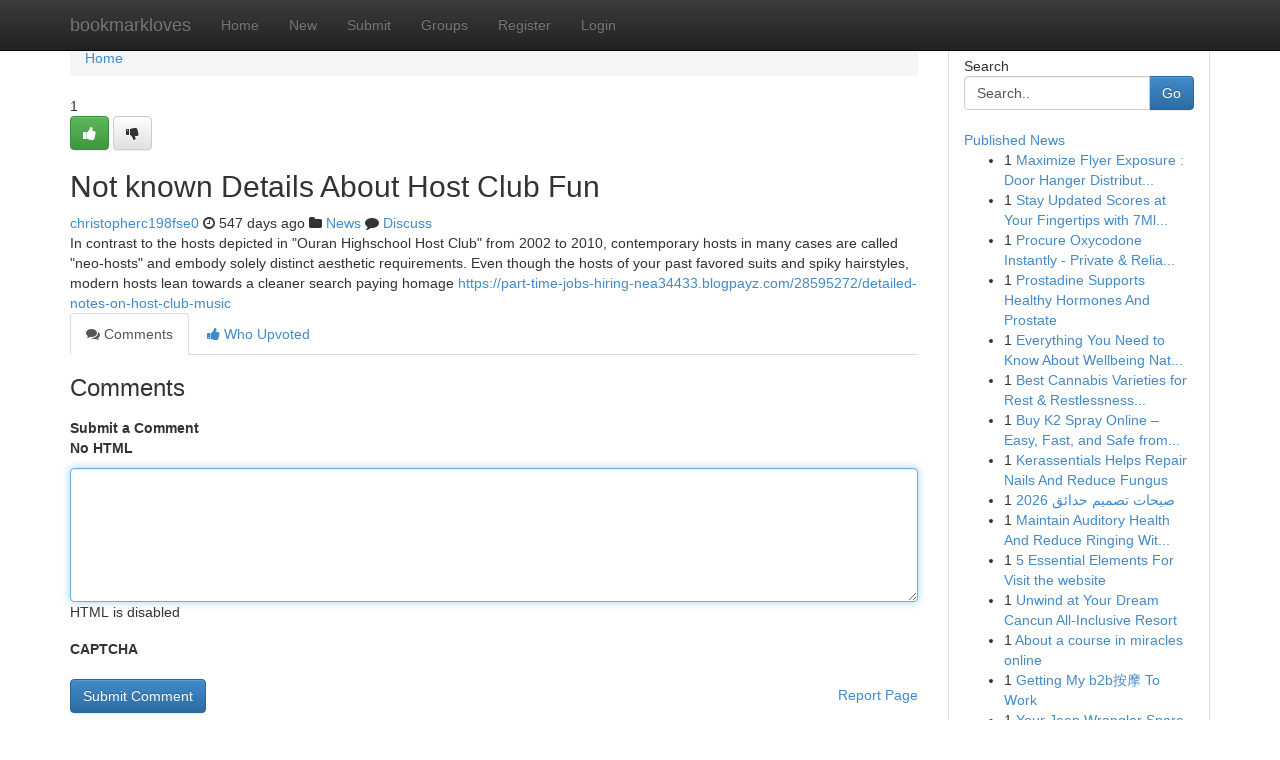

--- FILE ---
content_type: text/html; charset=UTF-8
request_url: https://bookmarkloves.com/story19559362/not-known-details-about-host-club-fun
body_size: 5141
content:
<!DOCTYPE html>
<html class="no-js" dir="ltr" xmlns="http://www.w3.org/1999/xhtml" xml:lang="en" lang="en"><head>

<meta http-equiv="Pragma" content="no-cache" />
<meta http-equiv="expires" content="0" />
<meta http-equiv="Content-Type" content="text/html; charset=UTF-8" />	
<title>Not known Details About Host Club Fun</title>
<link rel="alternate" type="application/rss+xml" title="bookmarkloves.com &raquo; Feeds 1" href="/rssfeeds.php?p=1" />
<link rel="alternate" type="application/rss+xml" title="bookmarkloves.com &raquo; Feeds 2" href="/rssfeeds.php?p=2" />
<link rel="alternate" type="application/rss+xml" title="bookmarkloves.com &raquo; Feeds 3" href="/rssfeeds.php?p=3" />
<link rel="alternate" type="application/rss+xml" title="bookmarkloves.com &raquo; Feeds 4" href="/rssfeeds.php?p=4" />
<link rel="alternate" type="application/rss+xml" title="bookmarkloves.com &raquo; Feeds 5" href="/rssfeeds.php?p=5" />
<link rel="alternate" type="application/rss+xml" title="bookmarkloves.com &raquo; Feeds 6" href="/rssfeeds.php?p=6" />
<link rel="alternate" type="application/rss+xml" title="bookmarkloves.com &raquo; Feeds 7" href="/rssfeeds.php?p=7" />
<link rel="alternate" type="application/rss+xml" title="bookmarkloves.com &raquo; Feeds 8" href="/rssfeeds.php?p=8" />
<link rel="alternate" type="application/rss+xml" title="bookmarkloves.com &raquo; Feeds 9" href="/rssfeeds.php?p=9" />
<link rel="alternate" type="application/rss+xml" title="bookmarkloves.com &raquo; Feeds 10" href="/rssfeeds.php?p=10" />
<meta name="google-site-verification" content="m5VOPfs2gQQcZXCcEfUKlnQfx72o45pLcOl4sIFzzMQ" /><meta name="Language" content="en-us" />
<meta name="viewport" content="width=device-width, initial-scale=1.0">
<meta name="generator" content="Kliqqi" />

          <link rel="stylesheet" type="text/css" href="//netdna.bootstrapcdn.com/bootstrap/3.2.0/css/bootstrap.min.css">
             <link rel="stylesheet" type="text/css" href="https://cdnjs.cloudflare.com/ajax/libs/twitter-bootstrap/3.2.0/css/bootstrap-theme.css">
                <link rel="stylesheet" type="text/css" href="https://cdnjs.cloudflare.com/ajax/libs/font-awesome/4.1.0/css/font-awesome.min.css">
<link rel="stylesheet" type="text/css" href="/templates/bootstrap/css/style.css" media="screen" />

                         <script type="text/javascript" src="https://cdnjs.cloudflare.com/ajax/libs/modernizr/2.6.1/modernizr.min.js"></script>
<script type="text/javascript" src="https://cdnjs.cloudflare.com/ajax/libs/jquery/1.7.2/jquery.min.js"></script>
<style></style>
<link rel="alternate" type="application/rss+xml" title="RSS 2.0" href="/rss"/>
<link rel="icon" href="/favicon.ico" type="image/x-icon"/>
</head>

<body dir="ltr">

<header role="banner" class="navbar navbar-inverse navbar-fixed-top custom_header">
<div class="container">
<div class="navbar-header">
<button data-target=".bs-navbar-collapse" data-toggle="collapse" type="button" class="navbar-toggle">
    <span class="sr-only">Toggle navigation</span>
    <span class="fa fa-ellipsis-v" style="color:white"></span>
</button>
<a class="navbar-brand" href="/">bookmarkloves</a>	
</div>
<span style="display: none;"><a href="/forum">forum</a></span>
<nav role="navigation" class="collapse navbar-collapse bs-navbar-collapse">
<ul class="nav navbar-nav">
<li ><a href="/">Home</a></li>
<li ><a href="/new">New</a></li>
<li ><a href="/submit">Submit</a></li>
                    
<li ><a href="/groups"><span>Groups</span></a></li>
<li ><a href="/register"><span>Register</span></a></li>
<li ><a data-toggle="modal" href="#loginModal">Login</a></li>
</ul>
	

</nav>
</div>
</header>
<!-- START CATEGORIES -->
<div class="subnav" id="categories">
<div class="container">
<ul class="nav nav-pills"><li class="category_item"><a  href="/">Home</a></li></ul>
</div>
</div>
<!-- END CATEGORIES -->
	
<div class="container">
	<section id="maincontent"><div class="row"><div class="col-md-9">

<ul class="breadcrumb">
	<li><a href="/">Home</a></li>
</ul>

<div itemscope itemtype="http://schema.org/Article" class="stories" id="xnews-19559362" >


<div class="story_data">
<div class="votebox votebox-published">

<div itemprop="aggregateRating" itemscope itemtype="http://schema.org/AggregateRating" class="vote">
	<div itemprop="ratingCount" class="votenumber">1</div>
<div id="xvote-3" class="votebutton">
<!-- Already Voted -->
<a class="btn btn-default btn-success linkVote_3" href="/login" title=""><i class="fa fa-white fa-thumbs-up"></i></a>
<!-- Bury It -->
<a class="btn btn-default linkVote_3" href="/login"  title="" ><i class="fa fa-thumbs-down"></i></a>


</div>
</div>
</div>
<div class="title" id="title-3">
<span itemprop="name">

<h2 id="list_title"><span>Not known Details About Host Club Fun</span></h2></span>	
<span class="subtext">

<span itemprop="author" itemscope itemtype="http://schema.org/Person">
<span itemprop="name">
<a href="/user/christopherc198fse0" rel="nofollow">christopherc198fse0</a> 
</span></span>
<i class="fa fa-clock-o"></i>
<span itemprop="datePublished">  547 days ago</span>

<script>
$(document).ready(function(){
    $("#list_title span").click(function(){
		window.open($("#siteurl").attr('href'), '', '');
    });
});
</script>

<i class="fa fa-folder"></i> 
<a href="/groups">News</a>

<span id="ls_comments_url-3">
	<i class="fa fa-comment"></i> <span id="linksummaryDiscuss"><a href="#discuss" class="comments">Discuss</a>&nbsp;</span>
</span> 





</div>
</div>
<span itemprop="articleBody">
<div class="storycontent">
	
<div class="news-body-text" id="ls_contents-3" dir="ltr">
In contrast to the hosts depicted in &quot;Ouran Highschool Host Club&quot; from 2002 to 2010, contemporary hosts in many cases are called &quot;neo-hosts&quot; and embody solely distinct aesthetic requirements. Even though the hosts of your past favored suits and spiky hairstyles, modern hosts lean towards a cleaner search paying homage <a id="siteurl" target="_blank" href="https://part-time-jobs-hiring-nea34433.blogpayz.com/28595272/detailed-notes-on-host-club-music">https://part-time-jobs-hiring-nea34433.blogpayz.com/28595272/detailed-notes-on-host-club-music</a><div class="clearboth"></div> 
</div>
</div><!-- /.storycontent -->
</span>
</div>

<ul class="nav nav-tabs" id="storytabs">
	<li class="active"><a data-toggle="tab" href="#comments"><i class="fa fa-comments"></i> Comments</a></li>
	<li><a data-toggle="tab" href="#who_voted"><i class="fa fa-thumbs-up"></i> Who Upvoted</a></li>
</ul>


<div id="tabbed" class="tab-content">

<div class="tab-pane fade active in" id="comments" >
<h3>Comments</h3>
<a name="comments" href="#comments"></a>
<ol class="media-list comment-list">

<a name="discuss"></a>
<form action="" method="post" id="thisform" name="mycomment_form">
<div class="form-horizontal">
<fieldset>
<div class="control-group">
<label for="fileInput" class="control-label">Submit a Comment</label>
<div class="controls">

<p class="help-inline"><strong>No HTML  </strong></p>
<textarea autofocus name="comment_content" id="comment_content" class="form-control comment-form" rows="6" /></textarea>
<p class="help-inline">HTML is disabled</p>
</div>
</div>


<script>
var ACPuzzleOptions = {
   theme :  "white",
   lang :  "en"
};
</script>

<div class="control-group">
	<label for="input01" class="control-label">CAPTCHA</label>
	<div class="controls">
	<div id="solvemedia_display">
	<script type="text/javascript" src="https://api.solvemedia.com/papi/challenge.script?k=1G9ho6tcbpytfUxJ0SlrSNt0MjjOB0l2"></script>

	<noscript>
	<iframe src="http://api.solvemedia.com/papi/challenge.noscript?k=1G9ho6tcbpytfUxJ0SlrSNt0MjjOB0l2" height="300" width="500" frameborder="0"></iframe><br/>
	<textarea name="adcopy_challenge" rows="3" cols="40"></textarea>
	<input type="hidden" name="adcopy_response" value="manual_challenge"/>
	</noscript>	
</div>
<br />
</div>
</div>

<div class="form-actions">
	<input type="hidden" name="process" value="newcomment" />
	<input type="hidden" name="randkey" value="75578554" />
	<input type="hidden" name="link_id" value="3" />
	<input type="hidden" name="user_id" value="2" />
	<input type="hidden" name="parrent_comment_id" value="0" />
	<input type="submit" name="submit" value="Submit Comment" class="btn btn-primary" />
	<a href="https://remove.backlinks.live" target="_blank" style="float:right; line-height: 32px;">Report Page</a>
</div>
</fieldset>
</div>
</form>
</ol>
</div>
	
<div class="tab-pane fade" id="who_voted">
<h3>Who Upvoted this Story</h3>
<div class="whovotedwrapper whoupvoted">
<ul>
<li>
<a href="/user/christopherc198fse0" rel="nofollow" title="christopherc198fse0" class="avatar-tooltip"><img src="/avatars/Avatar_100.png" alt="" align="top" title="" /></a>
</li>
</ul>
</div>
</div>
</div>
<!-- END CENTER CONTENT -->


</div>

<!-- START RIGHT COLUMN -->
<div class="col-md-3">
<div class="panel panel-default">
<div id="rightcol" class="panel-body">
<!-- START FIRST SIDEBAR -->

<!-- START SEARCH BOX -->
<script type="text/javascript">var some_search='Search..';</script>
<div class="search">
<div class="headline">
<div class="sectiontitle">Search</div>
</div>

<form action="/search" method="get" name="thisform-search" class="form-inline search-form" role="form" id="thisform-search" >

<div class="input-group">

<input type="text" class="form-control" tabindex="20" name="search" id="searchsite" value="Search.." onfocus="if(this.value == some_search) {this.value = '';}" onblur="if (this.value == '') {this.value = some_search;}"/>

<span class="input-group-btn">
<button type="submit" tabindex="21" class="btn btn-primary custom_nav_search_button" />Go</button>
</span>
</div>
</form>

<div style="clear:both;"></div>
<br />
</div>
<!-- END SEARCH BOX -->

<!-- START ABOUT BOX -->

	


<div class="headline">
<div class="sectiontitle"><a href="/">Published News</a></div>
</div>
<div class="boxcontent">
<ul class="sidebar-stories">

<li>
<span class="sidebar-vote-number">1</span>	<span class="sidebar-article"><a href="https://bookmarkloves.com/story23345951/maximize-flyer-exposure-door-hanger-distribution-experts" class="sidebar-title">Maximize Flyer Exposure : Door Hanger Distribut...</a></span>
</li>
<li>
<span class="sidebar-vote-number">1</span>	<span class="sidebar-article"><a href="https://bookmarkloves.com/story23345950/stay-updated-scores-at-your-fingertips-with-7mlivescore" class="sidebar-title">Stay Updated Scores at Your Fingertips with 7Ml...</a></span>
</li>
<li>
<span class="sidebar-vote-number">1</span>	<span class="sidebar-article"><a href="https://bookmarkloves.com/story23345949/procure-oxycodone-instantly-private-reliable-transport" class="sidebar-title"> Procure Oxycodone Instantly -  Private &amp; Relia...</a></span>
</li>
<li>
<span class="sidebar-vote-number">1</span>	<span class="sidebar-article"><a href="https://bookmarkloves.com/story23345948/prostadine-supports-healthy-hormones-and-prostate" class="sidebar-title">Prostadine Supports Healthy Hormones And Prostate</a></span>
</li>
<li>
<span class="sidebar-vote-number">1</span>	<span class="sidebar-article"><a href="https://bookmarkloves.com/story23345947/everything-you-need-to-know-about-wellbeing-naturally" class="sidebar-title">Everything You Need to Know About Wellbeing Nat...</a></span>
</li>
<li>
<span class="sidebar-vote-number">1</span>	<span class="sidebar-article"><a href="https://bookmarkloves.com/story23345946/best-cannabis-varieties-for-rest-restlessness-support" class="sidebar-title">Best Cannabis Varieties for Rest &amp; Restlessness...</a></span>
</li>
<li>
<span class="sidebar-vote-number">1</span>	<span class="sidebar-article"><a href="https://bookmarkloves.com/story23345945/buy-k2-spray-online-easy-fast-and-safe-from-herbal-biz" class="sidebar-title">Buy K2 Spray Online &ndash; Easy, Fast, and Safe from...</a></span>
</li>
<li>
<span class="sidebar-vote-number">1</span>	<span class="sidebar-article"><a href="https://bookmarkloves.com/story23345944/kerassentials-helps-repair-nails-and-reduce-fungus" class="sidebar-title">Kerassentials Helps Repair Nails And Reduce Fungus</a></span>
</li>
<li>
<span class="sidebar-vote-number">1</span>	<span class="sidebar-article"><a href="https://bookmarkloves.com/story23345943/صيحات-تصميم-حدائق-2026" class="sidebar-title">صيحات تصميم حدائق 2026</a></span>
</li>
<li>
<span class="sidebar-vote-number">1</span>	<span class="sidebar-article"><a href="https://bookmarkloves.com/story23345942/maintain-auditory-health-and-reduce-ringing-with-quietum-plus" class="sidebar-title">Maintain Auditory Health And Reduce Ringing Wit...</a></span>
</li>
<li>
<span class="sidebar-vote-number">1</span>	<span class="sidebar-article"><a href="https://bookmarkloves.com/story23345941/5-essential-elements-for-visit-the-website" class="sidebar-title">5 Essential Elements For Visit the website</a></span>
</li>
<li>
<span class="sidebar-vote-number">1</span>	<span class="sidebar-article"><a href="https://bookmarkloves.com/story23345940/unwind-at-your-dream-cancun-all-inclusive-resort" class="sidebar-title">Unwind at Your Dream Cancun All-Inclusive Resort</a></span>
</li>
<li>
<span class="sidebar-vote-number">1</span>	<span class="sidebar-article"><a href="https://bookmarkloves.com/story23345939/about-a-course-in-miracles-online" class="sidebar-title">About a course in miracles online</a></span>
</li>
<li>
<span class="sidebar-vote-number">1</span>	<span class="sidebar-article"><a href="https://bookmarkloves.com/story23345938/getting-my-b2b按摩-to-work" class="sidebar-title">Getting My b2b按摩 To Work</a></span>
</li>
<li>
<span class="sidebar-vote-number">1</span>	<span class="sidebar-article"><a href="https://bookmarkloves.com/story23345937/your-jeep-wrangler-spare-parts-get-them-today" class="sidebar-title">Your Jeep Wrangler Spare Parts - Get Them Today! </a></span>
</li>

</ul>
</div>

<!-- END SECOND SIDEBAR -->
</div>
</div>
</div>
<!-- END RIGHT COLUMN -->
</div></section>
<hr>

<!--googleoff: all-->
<footer class="footer">
<div id="footer">
<span class="subtext"> Copyright &copy; 2026 | <a href="/search">Advanced Search</a> 
| <a href="/">Live</a>
| <a href="/">Tag Cloud</a>
| <a href="/">Top Users</a>
| Made with <a href="#" rel="nofollow" target="_blank">Kliqqi CMS</a> 
| <a href="/rssfeeds.php?p=1">All RSS Feeds</a> 
</span>
</div>
</footer>
<!--googleon: all-->


</div>
	
<!-- START UP/DOWN VOTING JAVASCRIPT -->
	
<script>
var my_base_url='http://bookmarkloves.com';
var my_kliqqi_base='';
var anonymous_vote = false;
var Voting_Method = '1';
var KLIQQI_Visual_Vote_Cast = "Voted";
var KLIQQI_Visual_Vote_Report = "Buried";
var KLIQQI_Visual_Vote_For_It = "Vote";
var KLIQQI_Visual_Comment_ThankYou_Rating = "Thank you for rating this comment.";


</script>
<!-- END UP/DOWN VOTING JAVASCRIPT -->


<script type="text/javascript" src="https://cdnjs.cloudflare.com/ajax/libs/jqueryui/1.8.23/jquery-ui.min.js"></script>
<link href="https://cdnjs.cloudflare.com/ajax/libs/jqueryui/1.8.23/themes/base/jquery-ui.css" media="all" rel="stylesheet" type="text/css" />




             <script type="text/javascript" src="https://cdnjs.cloudflare.com/ajax/libs/twitter-bootstrap/3.2.0/js/bootstrap.min.js"></script>

<!-- Login Modal -->
<div class="modal fade" id="loginModal" tabindex="-1" role="dialog">
<div class="modal-dialog">
<div class="modal-content">
<div class="modal-header">
<button type="button" class="close" data-dismiss="modal" aria-hidden="true">&times;</button>
<h4 class="modal-title">Login</h4>
</div>
<div class="modal-body">
<div class="control-group">
<form id="signin" action="/login?return=/story19559362/not-known-details-about-host-club-fun" method="post">

<div style="login_modal_username">
	<label for="username">Username/Email</label><input id="username" name="username" class="form-control" value="" title="username" tabindex="1" type="text">
</div>
<div class="login_modal_password">
	<label for="password">Password</label><input id="password" name="password" class="form-control" value="" title="password" tabindex="2" type="password">
</div>
<div class="login_modal_remember">
<div class="login_modal_remember_checkbox">
	<input id="remember" style="float:left;margin-right:5px;" name="persistent" value="1" tabindex="3" type="checkbox">
</div>
<div class="login_modal_remember_label">
	<label for="remember" style="">Remember</label>
</div>
<div style="clear:both;"></div>
</div>
<div class="login_modal_login">
	<input type="hidden" name="processlogin" value="1"/>
	<input type="hidden" name="return" value=""/>
	<input class="btn btn-primary col-md-12" id="signin_submit" value="Sign In" tabindex="4" type="submit">
</div>
    
<hr class="soften" id="login_modal_spacer" />
	<div class="login_modal_forgot"><a class="btn btn-default col-md-12" id="forgot_password_link" href="/login">Forgotten Password?</a></div>
	<div class="clearboth"></div>
</form>
</div>
</div>
</div>
</div>
</div>

<script>$('.avatar-tooltip').tooltip()</script>
<script defer src="https://static.cloudflareinsights.com/beacon.min.js/vcd15cbe7772f49c399c6a5babf22c1241717689176015" integrity="sha512-ZpsOmlRQV6y907TI0dKBHq9Md29nnaEIPlkf84rnaERnq6zvWvPUqr2ft8M1aS28oN72PdrCzSjY4U6VaAw1EQ==" data-cf-beacon='{"version":"2024.11.0","token":"5a0f7c62e951430a945a26a8eb93b6df","r":1,"server_timing":{"name":{"cfCacheStatus":true,"cfEdge":true,"cfExtPri":true,"cfL4":true,"cfOrigin":true,"cfSpeedBrain":true},"location_startswith":null}}' crossorigin="anonymous"></script>
</body>
</html>
